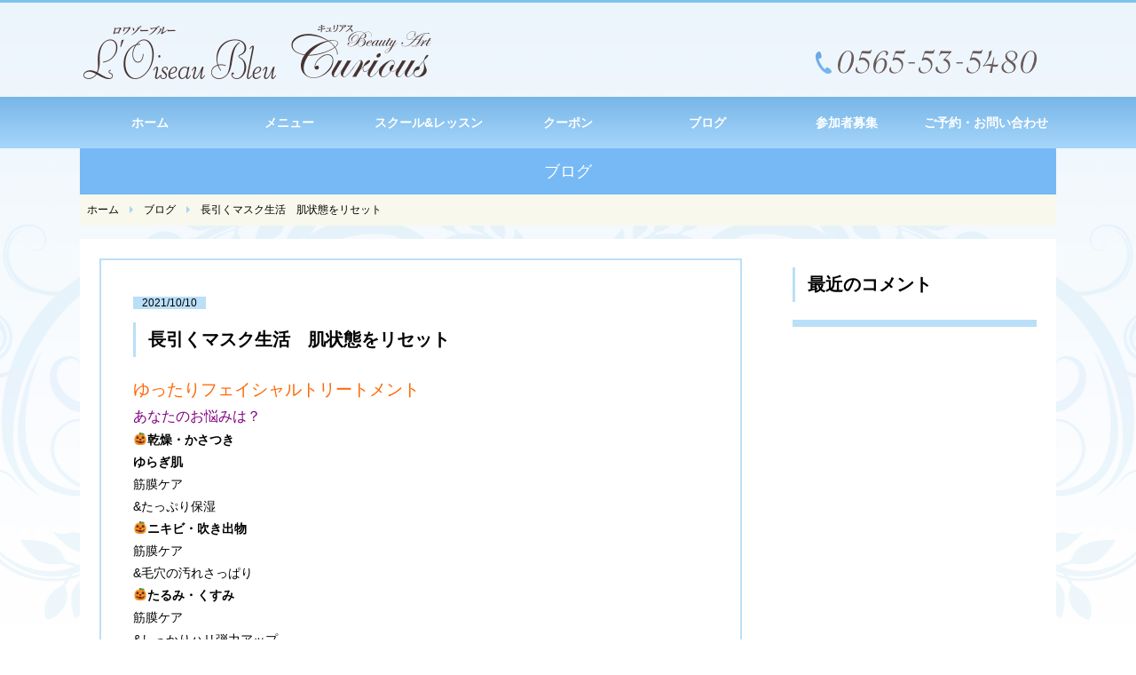

--- FILE ---
content_type: text/html; charset=UTF-8
request_url: http://loiseau-bleu5480.com/1800/
body_size: 15954
content:
<!DOCTYPE html>
<html lang="ja">
<head>
<meta charset="utf-8">
<meta name="viewport" content="width=device-width,initial-scale=1,user-scalable=no,maximum-scale=1">
<title>長引くマスク生活　肌状態をリセット｜ロワゾーブルー｜ 豊田市のトータルビューティーサロン</title>
<meta name="description" content="愛知県豊田市花園町のトータルビューティーサロン「ロワゾーブルー」の「長引くマスク生活　肌状態をリセット」。多くのリピーターに支持される確かな施術は、リラックス効果も抜群。" />
<meta name="keywords" content="長引くマスク生活　肌状態をリセット,ロワゾーブルー,豊田市,エステ,ネイル" />
<!--[if lt IE 9]>
<script src="http://html5shiv.googlecode.com/svn/trunk/html5.js"></script>
<![endif]-->
<script type="text/javascript" src="http://loiseau-bleu5480.com/wp-content/themes/nf/js/nwmatcher.js"></script>
<!--[if (gte IE 6)&(lte IE 8)]>
  <script type="text/javascript" src="http://loiseau-bleu5480.com/wp-content/themes/nfjs/selectivizr.js"></script>
  <noscript><link rel="stylesheet" href="[fallback css]" /></noscript>
<![endif]-->
<link rel="stylesheet" href="http://loiseau-bleu5480.com/wp-content/themes/nf/css/style.css" media="all">
<link rel="stylesheet" href="http://loiseau-bleu5480.com/wp-content/themes/nf/css/lightbox.css" media="all">
<link rel="stylesheet" href="http://loiseau-bleu5480.com/wp-content/themes/nf/css/flexslider.css" type="text/css" media="screen" />
		<script type="text/javascript">
			window._wpemojiSettings = {"baseUrl":"https:\/\/s.w.org\/images\/core\/emoji\/72x72\/","ext":".png","source":{"concatemoji":"http:\/\/loiseau-bleu5480.com\/wp-includes\/js\/wp-emoji-release.min.js"}};
			!function(a,b,c){function d(a){var c,d,e,f=b.createElement("canvas"),g=f.getContext&&f.getContext("2d"),h=String.fromCharCode;return g&&g.fillText?(g.textBaseline="top",g.font="600 32px Arial","flag"===a?(g.fillText(h(55356,56806,55356,56826),0,0),f.toDataURL().length>3e3):"diversity"===a?(g.fillText(h(55356,57221),0,0),c=g.getImageData(16,16,1,1).data,g.fillText(h(55356,57221,55356,57343),0,0),c=g.getImageData(16,16,1,1).data,e=c[0]+","+c[1]+","+c[2]+","+c[3],d!==e):("simple"===a?g.fillText(h(55357,56835),0,0):g.fillText(h(55356,57135),0,0),0!==g.getImageData(16,16,1,1).data[0])):!1}function e(a){var c=b.createElement("script");c.src=a,c.type="text/javascript",b.getElementsByTagName("head")[0].appendChild(c)}var f,g;c.supports={simple:d("simple"),flag:d("flag"),unicode8:d("unicode8"),diversity:d("diversity")},c.DOMReady=!1,c.readyCallback=function(){c.DOMReady=!0},c.supports.simple&&c.supports.flag&&c.supports.unicode8&&c.supports.diversity||(g=function(){c.readyCallback()},b.addEventListener?(b.addEventListener("DOMContentLoaded",g,!1),a.addEventListener("load",g,!1)):(a.attachEvent("onload",g),b.attachEvent("onreadystatechange",function(){"complete"===b.readyState&&c.readyCallback()})),f=c.source||{},f.concatemoji?e(f.concatemoji):f.wpemoji&&f.twemoji&&(e(f.twemoji),e(f.wpemoji)))}(window,document,window._wpemojiSettings);
		</script>
		<style type="text/css">
img.wp-smiley,
img.emoji {
	display: inline !important;
	border: none !important;
	box-shadow: none !important;
	height: 1em !important;
	width: 1em !important;
	margin: 0 .07em !important;
	vertical-align: -0.1em !important;
	background: none !important;
	padding: 0 !important;
}
</style>
<link rel='stylesheet' id='biz-cal-style-css'  href='http://loiseau-bleu5480.com/wp-content/plugins/biz-calendar/biz-cal.css?ver=2.0.1' type='text/css' media='all' />
<link rel='stylesheet' id='sb_instagram_styles-css'  href='http://loiseau-bleu5480.com/wp-content/plugins/instagram-feed/css/sb-instagram.min.css?ver=1.10.1' type='text/css' media='all' />
<link rel='stylesheet' id='sb-font-awesome-css'  href='https://maxcdn.bootstrapcdn.com/font-awesome/4.7.0/css/font-awesome.min.css' type='text/css' media='all' />
<link rel='stylesheet' id='wp-pagenavi-css'  href='http://loiseau-bleu5480.com/wp-content/plugins/wp-pagenavi/pagenavi-css.css?ver=2.70' type='text/css' media='all' />
<script type='text/javascript' src='http://ajax.googleapis.com/ajax/libs/jquery/1.10.1/jquery.min.js?ver=1.10.1'></script>
<script type='text/javascript'>
/* <![CDATA[ */
var bizcalOptions = {"holiday_title":"\u5b9a\u4f11\u65e5","sun":"on","holiday":"on","temp_holidays":"2015-11-03\r\n2015-11-23\r\n2015-11-28","temp_weekdays":"","eventday_title":"","eventday_url":"","eventdays":"","month_limit":"\u5e74\u5ea6\u5185","nextmonthlimit":"12","prevmonthlimit":"12","plugindir":"http:\/\/loiseau-bleu5480.com\/wp-content\/plugins\/biz-calendar\/","national_holiday":""};
/* ]]> */
</script>
<script type='text/javascript' src='http://loiseau-bleu5480.com/wp-content/plugins/biz-calendar/calendar.js?ver=2.0.1'></script>
<link rel='https://api.w.org/' href='http://loiseau-bleu5480.com/wp-json/' />
<link rel="alternate" type="application/json+oembed" href="http://loiseau-bleu5480.com/wp-json/oembed/1.0/embed?url=http%3A%2F%2Floiseau-bleu5480.com%2F1800%2F" />
<link rel="alternate" type="text/xml+oembed" href="http://loiseau-bleu5480.com/wp-json/oembed/1.0/embed?url=http%3A%2F%2Floiseau-bleu5480.com%2F1800%2F&#038;format=xml" />
<script src="http://loiseau-bleu5480.com/wp-content/themes/nf/js/responsive-nav.js"></script>
<script type="text/javascript" src="http://loiseau-bleu5480.com/wp-content/themes/nf/js/accordion.js"></script>
<script type="text/javascript" src="http://loiseau-bleu5480.com/wp-content/themes/nf/js/lightbox.js"></script>
<!-- Google Analytics -->
<script>
  (function(i,s,o,g,r,a,m){i['GoogleAnalyticsObject']=r;i[r]=i[r]||function(){
  (i[r].q=i[r].q||[]).push(arguments)},i[r].l=1*new Date();a=s.createElement(o),
  m=s.getElementsByTagName(o)[0];a.async=1;a.src=g;m.parentNode.insertBefore(a,m)
  })(window,document,'script','//www.google-analytics.com/analytics.js','ga');

  ga('create', 'UA-72634979-3', 'auto');
  ga('send', 'pageview');

</script>
<!-- /Google Analytics -->
</head>

<body>
<!--wrapper-->
<div id="wrapper">
<!--header-->
<header>
  <div class="inner clearfix">
    <h1 id="logo"><a href="http://loiseau-bleu5480.com/"><img src="http://loiseau-bleu5480.com/wp-content/themes/nf/img/logo.png" width="400" height="100" alt="ロワゾーブルー｜ 豊田市のトータルビューティーサロン"/></a></h1>
    <div id="telh"><img src="http://loiseau-bleu5480.com/wp-content/themes/nf/img/telh.png" width="290" height="100" alt="電話番号0565-53-5480"/></div>
    <a href="#nav" id="toggle"><img src="http://loiseau-bleu5480.com/wp-content/themes/nf/img/nav.gif" width="45" height="35" alt="メニュー"/></a> </div>
  <nav role="navigation" id="nav" class="nav-collapse">
    <ul class="inner">
      <li><a href="http://loiseau-bleu5480.com/">ホーム</a></li>
      <li><a href="http://loiseau-bleu5480.com/menu/">メニュー</a></li>
      <li><a href="http://loiseau-bleu5480.com/school/">スクール&amp;レッスン</a></li>
      <li><a href="http://loiseau-bleu5480.com/coupon/">クーポン</a></li>
      <li><a href="http://loiseau-bleu5480.com/blog/">ブログ</a></li>
      <li><a href="http://loiseau-bleu5480.com/participant/">参加者募集</a></li>
      <li><a href="http://loiseau-bleu5480.com/contact/">ご予約・お問い合わせ</a></li>
    </ul>
  </nav>
  <script>
      var navigation = responsiveNav("#nav", {customToggle: "#toggle"});
      </script> 
</header><!--/header-->
<!--#container-->
<div id="container">
<!--.inner-->
<div class="inner">
<h1 id="maintitle">ブログ</h1>
<div id="bread">
  <ul>
    <li><a href="http://loiseau-bleu5480.com/">ホーム</a></li>
    <li><a href="http://loiseau-bleu5480.com/blog/">ブログ</a></li>
    <li>長引くマスク生活　肌状態をリセット</li>
  </ul>
</div>
<div id="maincontents">
  <div id="blogleft">
        <div class="blog">
      <section>
        <div class="date"><span>2021/10/10</span></div>
        <h2>長引くマスク生活　肌状態をリセット</h2>
        <p class="p3"><span class="s4"><span style="font-size: 14pt; color: #ff6600;">ゆったりフェイシャルトリートメント</span></span></p>
<p class="p3"><span class="s3"><span style="color: #800080; font-size: 12pt;">あなたのお悩みは？</span></span></p>
<p class="p3"><span class="s4">🎃<strong>乾燥・かさつき</strong></span></p>
<p class="p3"><span class="s3"><strong>ゆらぎ肌</strong></span></p>
<p class="p3"><span class="s3">筋膜ケア</span></p>
<p class="p3"><span class="s2">&amp;</span><span class="s3">たっぷり保湿</span></p>
<p class="p3"><span class="s4">🎃<strong>ニキビ・吹き出物</strong></span></p>
<p class="p3"><span class="s3">筋膜ケア</span></p>
<p class="p3"><span class="s2">&amp;</span><span class="s3">毛穴の汚れさっぱり</span></p>
<p class="p3"><span class="s4">🎃<strong>たるみ・くすみ</strong></span></p>
<p class="p3"><span class="s3">筋膜ケア</span></p>
<p class="p3"><span class="s2">&amp;</span><span class="s3">しっかりハリ弾力アップ</span></p>
<p class="p3"><span class="s2">(</span><span class="s3">ラジオ波</span><span class="s2">)</span></p>
<p class="p4"><span class="s2">50</span><span class="s3">分　</span><span class="s2">7,700</span><span class="s3">円</span><span class="s2">(</span><span class="s3">税込</span><span class="s2">)</span></p>
<p class="p4"><span class="s2">10%off</span></p>
<p class="p4"><span class="s2">6.930</span><span class="s3">円</span><span class="s2">(</span><span class="s3">税込</span><span class="s2">)</span></p>
                        <img src="http://loiseau-bleu5480.com/wp-content/uploads/2021/10/742B760E-4DC3-4A7A-A2FD-0E1E1946A574.jpeg" />                         <a href="http://loiseau-bleu5480.com/1800/#respond" class="comments-link" >コメント0件</a>                
<!-- You can start editing here. -->


			<!-- If comments are open, but there are no comments. -->

	 

<div id="respond">

<h3>コメントを残す</h3>

<div id="cancel-comment-reply">
	<small><a rel="nofollow" id="cancel-comment-reply-link" href="/1800/#respond" style="display:none;">返信をキャンセルする。</a></small>
</div>


<form action="http://loiseau-bleu5480.com/wp-comments-post.php" method="post" id="commentform">


<p><input type="text" name="author" id="author" value="" size="22" tabindex="1" aria-required='true' />
<label for="author"><small>名前 (必須)</small></label></p>

<p><input type="text" name="email" id="email" value="" size="22" tabindex="2" aria-required='true' />
<label for="email"><small>メールアドレス (公開されません) (必須)</small></label></p>

<p><input type="text" name="url" id="url" value="" size="22" tabindex="3" />
<label for="url"><small>ウェブサイト</small></label></p>


<p><textarea name="comment" id="comment" cols="58" rows="10" tabindex="4"></textarea></p>

<p><input name="submit" type="submit" id="submit" tabindex="5" value="コメントを送信" />
<input type='hidden' name='comment_post_ID' value='1800' id='comment_post_ID' />
<input type='hidden' name='comment_parent' id='comment_parent' value='0' />
</p>
<p style="display: none;"><input type="hidden" id="akismet_comment_nonce" name="akismet_comment_nonce" value="593ec03487" /></p><p style="display: none;"><input type="hidden" id="ak_js" name="ak_js" value="24"/></p>
</form>

</div>

      </section>
    </div>
          </div>
  <!--サイドメニュー-->
  <div id="blogright">
      <h2>最近のコメント</h2>
    <div class="recent_comments">
      <ul>
              </ul>
    </div>
  </div>  <!--/サイドメニュー--> 
</div>
<!--スマートフォン用メニュー-->
<div id="tel"> <a href="tel:0565535480" class="telin">
  <p class="tel1">お問い合わせはこちら</p>
  <p class="tel2">0565-53-5480</p>
  </a> </div>
<div id="sub_nav">
  <ul>
    <li><a href="http://loiseau-bleu5480.com/">ホーム</a></li>
      <li><a href="http://loiseau-bleu5480.com/menu/">メニュー</a></li>
      <li><a href="http://loiseau-bleu5480.com/school/">スクール&amp;レッスン</a></li>
      <li><a href="http://loiseau-bleu5480.com/coupon/">クーポン</a></li>
      <li><a href="http://loiseau-bleu5480.com/blog/">ブログ</a></li>
      <li><a href="http://loiseau-bleu5480.com/participant/">参加者募集</a></li>
      <li><a href="http://loiseau-bleu5480.com/contact/">ご予約・お問い合わせ</a></li>
  </ul>
</div>
<!--/スマートフォン用-->
</div>
<!--.inner-->
</div>
<!--/#container-->
<!--footer-->
<footer>
  <div class="inner">
    <div id="shopinfo" class="clearfix">
    <div class="outline"><img src="http://loiseau-bleu5480.com/wp-content/themes/nf/img/outline.jpg" width="640" height="480" alt="外観写真"/></div>
      <table>
        <tr>
          <th>店　　名</th>
          <td>L'Oiseau Bleu（ロワゾーブルー）＆ Beauty Art Curious（キュリアス）</td>
        </tr>
        <tr>
          <th>電　　話</th>
          <td><a class="btn2" href="tel:0565535480">0565-53-5480</a>
            <p class="btn2-2">0565-53-5480</p></td>
        </tr>
        <tr>
          <th>営業時間</th>
          <td>9：30 ～ 18：00</td>
        </tr>
        <tr>
          <th>定 休 日</th>
          <td>水・日曜日</td>
        </tr>
        <tr>
          <th>所 在 地</th>
          <td><a class="btn3" href="https://goo.gl/maps/qyPnbMXHK4q" target="_blank">愛知県豊田市花園町観音山4-1</a></td>
        </tr>
        <tr>
          <th>Instagram</th>
          <td><a href="https://www.instagram.com/loiseaubleu5480/" target="_blank">［ロワゾーブルー］
loiseaubleu5480</a><br>
<a href="https://www.instagram.com/venus.4874/" target="_blank">［ヴィナス］
venus.4874</a></td>
        </tr>
        <tr>
          <th>LINE</th>
          <td><a href="https://lin.ee/uFqqiHG"><img src="https://scdn.line-apps.com/n/line_add_friends/btn/ja.png" alt="友だち追加" width="125" height="38" border="0"></a></td>
        </tr>
        <tr>
          <th>備　　考</th>
          <td>クレジットカード利用可（VISA、MasterCard、JCB）</td>
        </tr>
      </table>
    </div>
    <div class="copy"><small>Copyright(C) 2026ロワゾーブルー｜ 豊田市のトータルビューティーサロン.</small>All Rights Reserved.</div>
  </div>
</footer>
<!--/footer-->
</div>
<!--/wrapper-->
<!-- Instagram Feed JS -->
<script type="text/javascript">
var sbiajaxurl = "http://loiseau-bleu5480.com/wp-admin/admin-ajax.php";
</script>
<script type='text/javascript' src='http://loiseau-bleu5480.com/wp-content/plugins/akismet/_inc/form.js?ver=3.1.7'></script>
<script type='text/javascript'>
/* <![CDATA[ */
var sb_instagram_js_options = {"sb_instagram_at":"","font_method":"svg"};
/* ]]> */
</script>
<script type='text/javascript' src='http://loiseau-bleu5480.com/wp-content/plugins/instagram-feed/js/sb-instagram.min.js?ver=1.10.1'></script>
<script type='text/javascript' src='http://loiseau-bleu5480.com/wp-includes/js/wp-embed.min.js'></script>
<!-- FlexSlider --> 
<script defer src="http://loiseau-bleu5480.com/wp-content/themes/nf/js/jquery.flexslider.js"></script> 
<script type="text/javascript">
    $(function(){
      SyntaxHighlighter.all();
    });
    $(window).load(function(){
      $('.flexslider').flexslider({
        animation: "fade",
        slideDirection: "horizontal",
        slideshowSpeed: 5000,
        animationDuration: 500,
        directionNav: true,
        controlNav: true,
        pausePlay: false,
        pauseText: 'ストップ',
        playText: 'スタート',
        animationLoop: true,
        start: function(slider){
          $('body').removeClass('loading');
        }
      });
    });
  </script> 
<!-- /FlexSlider -->
</body>
</html>

--- FILE ---
content_type: text/css
request_url: http://loiseau-bleu5480.com/wp-content/themes/nf/css/style.css
body_size: 34635
content:
/* reset */
html, body, div, span, object, iframe, h1, h2, h3, h4, h5, h6, p, blockquote, pre, abbr, address, cite, code, del, dfn, em, img, ins, kbd, q, samp, small, strong, sub, sup, var, b, i, dl, dt, dd, ol, ul, li, fieldset, form, label, legend, table, caption, tbody, tfoot, thead, tr, th, td, article, aside, dialog, figure, footer, header, hgroup, menu, nav, section, time, mark, audio, video {
	margin: 0;
	padding: 0;
	font-size: 100%;	
	/*font-family: "Times New Roman", "游明朝", YuMincho, "ＭＳ Ｐ明朝", "MS PMincho", "ヒラギノ明朝 Pro W3", "Hiragino Mincho Pro", Meiryo, serif;*/
	font-family: "游ゴシック体", "Yu Gothic", YuGothic, "ヒラギノ角ゴ Pro", "Hiragino Kaku Gothic Pro", "メイリオ", "Meiryo", sans-serif;
	outline: 0;
	border: 0;
	vertical-align: baseline;
	word-break: break-all;
}
body {
	color: #000;
	font-size: 12px;
	line-height: 1.6;	
	-webkit-text-size-adjust: 100%;
}
article, aside, dialog, figure, footer, header, hgroup, nav, section {
	display: block;
}
ul, ol {
	list-style: none;
}
blockquote, q {
	quotes: none;
}
blockquote:before, blockquote:after, q:before, q:after {
	content: '';
	content: none;
}
a {
	margin: 0;
	padding: 0;
	color: #000;
	font-size: 100%;
	text-decoration: none;
	vertical-align: baseline;
	border: 0;
	background: transparent;
}
img {
	max-width: 100%;
	height: auto;
}
ins {
	color: #000;	
	text-decoration: none;
	background: #ff9;
}
mark {	
	color: #000;
	font-style: italic;
	font-weight: bold;
	background: #ff9;
}
del {
	text-decoration: line-through;
}
abbr[title], dfn[title] {
	border-bottom: 1px dotted #000;
	cursor: help;
}
input, select {
	vertical-align: middle;
}
table {
	border-collapse: collapse;
	border-spacing: 0;
}
* {
	-webkit-box-sizing: border-box;
	-moz-box-sizing: border-box;
	-o-box-sizing: border-box;
	-ms-box-sizing: border-box;
	box-sizing: border-box;
}
ul {
	list-style-type: none;
}
li img {
	vertical-align: bottom;
}
p {
	font-size: 117%;
	line-height: 1.8;
}

/* clearfix */
.clearfix:after {
	content: " ";
	display: block;
	visibility: hidden;
	clear: both;
	height: 0.1px;
	font-size: 0.1em;
	line-height: 0;
}
/* 中央寄せ */
.center {
	text-align: center;
}
/* 左寄せ */
.left {
	float: left;
}
/* 右寄せ */
.right {
	float: right;
}
/* スライダー画像 */
.slides img {
	max-height: 590px;
}
/* コンテンツテーブル */
.mta table, .mta2 table {
	border-style: solid;
	border-color: #badff8;
	border-width: 1px 0px 0px 0px;
	margin-top: 0px;
	width: 100%;
	padding-top: 2px;
	padding-bottom: 2px;
}
.mta2 table {
	margin-top: 20px;
	margin-bottom: 20px;
}
.mta th, .mta2 th {
	width: 30%;
	border-bottom: 1px solid #badff8;
	padding-top: 2px;
	padding-right: 8px;
	font-size: 117%;
	font-weight: normal;
	vertical-align: middle;
}
.mta td, .mta2 td {
	border-style: solid;
	border-color: #badff8;
	border-width: 0px 0px 1px 1px;
	padding-left: 10px;
	padding-right: 10px;
	text-align: left;
	padding-top: 8px;
	padding-bottom: 8px;
}
.mta .form {
	margin-bottom: 20px;
	margin-top: 20px;
}

/* ラッパー */
#wrapper {
	background: url(../img/bg.jpg) repeat-x left top;
}
#container>.inner {
	padding-bottom: 3%;
}
/* ヘッダー */
header {
	border-top: 3px solid #80c1ed;
}
#today a {
	background-image: url(../img/back.jpg);
	font-weight: bolder;
	display: block;
	color: #fff;
}
.commentlist {
	padding-top: 30px;
	padding-right: 30px;
	padding-bottom: 30px;
	padding-left: 30px;
	margin-top: 30px;
	color: #fff;
	border: 1px solid #f9f8ec;
}
/* コメント入力欄 */
#respond {
	padding-top: 30px;
	padding-right: 30px;
	padding-bottom: 30px;
	padding-left: 30px;
	background-color: #F1EEEA;
	margin-top: 30px;
	color: #000;
}
#comment {
	width: 100%;
	margin-bottom: 10px;
}
.mw_wp_form {
	text-align: center;
	padding-top: 3%;
	padding-right: 3%;
	padding-bottom: 10%;
	padding-left: 3%;
	margin-top: 20px;
	border: 5px solid #badff8;
	background-color: #fff;
	color: #000;
}
.mw_wp_form p {
	color: #000;
}
.mw_wp_form textarea {
	border: 1px solid #ccc;
}
.mw_wp_form input[type="text"] {
	-moz-appearance: none;
	-webkit-appearance: none;	
	appearance: none;
	margin-right: 5px;
	height: 26px;
	font-size: 117%;
	line-height: 26px;
	text-align: left;
	text-indent: 5px;
	vertical-align: middle;
	background: #fff;
	border: 1px solid #ccc;
	border-radius: 0;
}
.comments-link {
	clear: both;
	display: inline-block;
	width: auto;
	margin-top: 20px;
	padding: 6px;
	color: #000;
	text-align: right;
	background-color: #EBD7B0;
}
/* 編集ボタン */
.edit {
	margin-top: 20px;
	clear: both;
}
.post-edit-link {
	box-sizing: content-box !important;
	display: inline-block;
	padding: 3px 10px;
	font-size: 12px;
	color: #333;
	font-weight: bolder;
	border: 1px solid #ccc;
	border-radius: 6px;
	background: #eee;
}
/* パンくず */
#bread ul li {
	color: #000;
}
#inwrap {
	border: 1px solid #ccc;
	padding-top: 5%;
	padding-right: 5%;
	padding-bottom: 5%;
	padding-left: 5%;
}
.faq {
	padding-top: 3%;
	padding-right: 3%;
	padding-bottom: 3%;
	padding-left: 3%;
	border-bottom: 1px dashed #badff8;
}
.mc3 {
	border: 1px solid #BADFF8;
	padding-top: 3%;
	padding-right: 6%;
	padding-bottom: 3%;
	padding-left: 6%;
	overflow: hidden;
	margin-bottom: 30px;
	background-color: #fff;
}
.mc3 p, .mc3 h2 {
	color: #000000
}
#respond h3, #commentform p, #commentform p a {
	color: #000;
}
#searchform {
	text-align: center;
	padding-top: 10px;
	padding-right: 5px;
	padding-bottom: 10px;
	padding-left: 5px;
	border: 1px solid #f9f8ec;
	margin-bottom: 20px;
}
#comments {
	padding-top: 10px;
	padding-bottom: 10px;
	margin-top: 10px;
	margin-bottom: 20px;
}
#maincontents .form tbody tr th, #maincontents .form tbody tr td {
	color: #000000;
}
.blog section p, .blog section, .blog h2 {
	color: #000;
}
#commentform p label small {
	color: #000;
}
.commentmetadata a, .fn, .says, .comment-reply-link, .formwrap div label, .text_hidden a {
	color: #000;
}
#menuwrap section .accordion_tree table tr th a img {
	margin-top: 12px;
	margin-right: 10px;
}
.setsumei {
	font-size: 80%;
	line-height: 1.5;
	color: #666;
	display: block;
	margin-bottom: 6px;
	font-weight: normal;
}
#video {
	margin-bottom: 40px;
	padding-left: 10%;
	padding-right: 10%;
	padding-top: 3%;
	padding-bottom: 3%;
	background-color: #000;
	clear: both;
	border: 5px solid #363636;
}
video {
	max-width: 100%;
	height: auto;
}
iframe,  embed,  object {
	max-width: 100%;
}
.module_title {
	color: #fff;
	text-align: center;
}
#wp-calendar tbody tr td a {
	display: block;
	color: #fff;
	background: #a9d4f1;
}
#prev a, #next a {
	display: block;
	border: 1px dashed #badff8;
}
.heightLine img {
	margin-bottom: 10px;
}
/* グローバルナビゲーション */
#main_nav ul {
	overflow: hidden;
	margin-bottom: 5px;
	padding-left: 5px;
}
#main_nav ul li {
	float: left;
	margin-right: 5px;
}
#main_nav ul li:last-child {
	margin-right: 0;
}
/* サブナビゲーション（スマホ用） */
#sub_nav li a {
	position: relative;
	float: left;
	display: block;
	width: 49%;	
	margin-right: 1%;
	margin-bottom: 1%;
	padding: 4% 3%;
	color: #fff;	
	text-decoration: none;
	background: #80c1ed;
}
#sub_nav li a:nth-child(2n) {
	margin-right: 0px;
}
#sub_nav li a:after {
	content: "";
	position: absolute;
	top: 50%;
	left: 92%; 
	margin-top: -4px;
	border: 4px solid transparent;
	border-left-color: #fff;	
}
#sub_nav {
	overflow: hidden;
	padding: 5% 2% 1%;
	clear: both;
}
/* アコーディオン */
.accordion_tree, .accordion_tree2 {
	padding: 0 15px 15px;
	color: #333;
	background-color: #badff8;
}
.accordion_tree table, .accordion_tree2 table {
	width: 100%;
	margin-top: 0px;
	margin-bottom: 8px;
	padding-top: 2px;
	padding-bottom: 2px;
	border-top: 1px solid #badff8;
}
.accordion_tree th, .accordion_tree2 th {
	width: 70%;
	padding-top: 2px;
	padding-left: 10px;
	color: #000;
	font-size: 120%;
	font-weight: normal;
	text-align: left;
	border-bottom: 1px solid #badff8;
	background-color: #fff;
}
.accordion_tree td, .accordion_tree2 td {
	padding: 8px 10px 8px 6px;
	color: #000;
	text-align: right;
	border-bottom: 1px solid #badff8;
	background-color: #fff;
}
.trigger {
	padding: 15px 40px 15px 15px;
	color: #4f161c;
	font-size: 120%;
	font-weight: bolder;
	line-height: 1.8;
	border-top: 1px solid #badff8;
	background: url(../img/down.png);
	background-repeat: no-repeat;
	background-position: 95% center;
	background-size: 17px, 17px;
}
.trigger2 {
	padding: 15px;
	color: #000;
	font-size: 130%;
	font-weight: bolder;
	line-height: 1.8;	
	border-top: 1px solid #badff8;
	background: #badff8;
}
.active {
	color: #4f161c;
	background: url(../img/up.png);
	background-repeat: no-repeat;
	background-position: 95% center;
	background-size: 17px 17px;
	background-color: #badff8;
}
/* フッター */
footer {
	color: #ffffff;
	text-align: center;
	background: #f4fbff;
}
/* フッター店舗情報 */
#shopinfo {
	clear: both;
	color: #000;
}
#shopinfo table {
	width: 100%;
	margin-top: 0px;
	padding: 2px 0;
	border-top: 1 solid #badff8;
}
#shopinfo th {
	width: 30%;
	padding-top: 2px;
	color: #333;
	font-weight: normal;
	border-bottom: 1px solid #fff;
	background: #badff8;
	vertical-align: middle;
}
#shopinfo td {	
	padding: 15px 10px 16px 6px;
	color: #000;
	text-align: left;
	border-bottom: 1px solid #badff8;
	background: #fff;
}
.btn2 {
	display: block;
	position: relative;
	min-height: 30px;
	padding-right: 35px;	
	color: #000;
	font-size: 119%;
	font-weight: bolder;
	line-height: 30px;
	text-decoration: none;
	border: none;
	background: url(../img/tel2.gif) no-repeat;
	background-size: 20px 20px;
	background-position: right 50%;
}
.btn2-2 {
	display: none;
}
.btn3 {
	display: block;
	position: relative;
	padding-right: 35px;
	color: #000;
	text-decoration: none;
	border: none;
	background: url(../img/map.gif) no-repeat;
	background-size: 20px 20px;
	background-position: right 50%;
}
/* トップページお知らせ欄 */
#tnav {
	padding: 5px 5px 4px 5px;
	background-color: #badff8;
}
#tnav a {
	position: relative;
	display: block;
	margin-bottom: 1px;
	padding: 10px;
	color: #000;
	font-size: 117%;
	line-height: 1.3;
	text-decoration: none;
	background-color: #fff;
}
#tnav dt span {
	padding: 0px 10px 0px 10px;
	color: #333;
	background: #f9f8ec;
}
#tnav dd {
	overflow: hidden;
	color: #000;
	text-overflow: ellipsis;
	white-space: nowrap;
}
#tnav a:after {
	content: "";
	position: absolute;
	top: 44%;
	left: 95%; 
	border: 4px solid transparent; /* 三角形の元となる指定（一旦全て透過にする） */
	border-left-color: #badff8; /* 作成したい三角形に合わせて１辺の色をつける */
}
#tnav dt {
	font-size: 72%;
}
.tel1 {
	color: #000;
	font-size: 134%;
	line-height: 1.5;	
}
.tel2 {
	font-size: 117%;
	line-height: 1.5;
	color: #000;
}
.copy {
	padding-top: 10px;
	font-size: 84%;
	color: #333;
	letter-spacing: 0.1em;
}
.copy small {
	color: #333;
}
/* 中央電話する欄 */
#tel {
	clear: both;
	padding: 3%;
	background: #badff8;
}
.telin {
	padding: 4% 2%;
	display: block;
	color: #000;
	text-align: center;
	background-color: #fff;
	background-image: url(../img/tel.gif);
	background-size: 26px 26px;
	background-repeat: no-repeat;
	background-position: 10% center;
}
/* パンくず */
#bread {
	overflow: hidden;
	margin-bottom: 15px;
	padding: 8px;
	color: #f9f8ec;
	background: #f9f8ec;
}
#bread ul li a {
	display: block;
	float: left;
	position: relative;
	padding-right: 14px;
	margin-right: 14px;
	color: #000;
}
/* パンくず 矢印 */
#bread ul li a:after {
	content: "";
	position: absolute;
	bottom: 6px;
	left: 95%;
	border: 4px solid transparent;
	border-left-color: #a9d4f1;
}

/* ページタイトル */
#maintitle {
	padding: 14px 0;
	color: #fff;
	font-size: 150%;
	font-weight: normal;
	line-height: normal;
	text-align: center;
	background: #76B9F5;
}
.mc1 img, .mc2 img, .mc3 img {
	max-width: 100%;
	height: auto;
	margin-bottom: 6px;
}
.mc1, .mc2 {
	padding-top: 0px;
	padding-right: 15px;
	padding-left: 15px;
	padding-bottom: 15px;
	overflow: hidden;
	margin-bottom: 20px;
}
#maincontents h2 {
	margin: 10px 0 20px;
	padding: 6px 14px;
	font-size: 167%;
	line-height: normal;
	border-left: 3px solid #badff8;
}

#pcan {
	text-align: center;
	margin-bottom: 1px;
	padding-top: 2px;
	padding-bottom: 2px;
	color: #513b13;
}
/* トップページ */
#top {
	margin-bottom: 30px;
}
#main {
	padding-right: 15px;
	padding-bottom: 15px;
	padding-left: 15px;
	margin-bottom: 25px;
}
/* トップページ リード 見出し */
#main .text #lead {
	font-size: 184%;
	font-weight: bolder;
}
/* トップページ リード 本文 */
#main .text #lead2 {
	font-size: 109%;
	line-height: 2;
}
#point {
	clear: both;
}
/* メインコンテンツ（メニューページ） */
#menutop {
	padding-left : 15px;
	padding-right : 15px;
	padding-bottom: 40px;
}
#menuwrap {
	margin-bottom: 40px;
	border-bottom: 1px solid #badff8;
}
.date span {
	color: #000;
	background-color: #badff8;
	padding: 0px 10px 0px 10px;
}
/* コンテンツテーブル */
.mb, .mta {
	margin-bottom: 50px;
}
.mta2 {
	margin-bottom: 50px;
	border: 5px solid #badff8;
	padding-top: 6%;
	padding-right: 6%;
	padding-bottom: 6%;
	padding-left: 6%;
}
/* クーポン */
.coupon {
	margin-bottom: -12px;
	border: 2px dashed #badff8;
	padding-top: 3%;
	padding-right: 3%;
	padding-left: 30%;
	padding-bottom: 4%;
	background-image: url(../img/logo.png);
	background-repeat: no-repeat;
	background-position: 7% center;
	background-size: 30%;
}
.coupon table {
	width: 100%;
	border-top: 1px solid #badff8;
	margin-top: 0px;
	margin-bottom: 20px;
	padding-top: 2px;
	padding-bottom: 2px;
}
.coupon th {
	border-style: solid;
	border-color: #badff8;
	border-width: 0px 0px 1px 0px;
	font-weight: normal;
	width: 30%;
	padding-top: 2px;
}
.coupon td {
	border-style: solid;
	border-color: #badff8;
	border-width: 0px 0px 1px 1px;
	padding-left: 10px;
	padding-right: 10px;
	text-align: left;
	padding-top: 8px;
	padding-bottom: 8px;
}
.price {
	color: #5DBDFF;
	font-size: 240%;
	margin-bottom: 10px;
}
.kiritori {
	text-align: center;
	margin-bottom: 50px;
}
.kiritori span {
	background-color: #fff;
	color: #badff8;
}
#maincontents .coupon h2 {
	margin: 0;
}
.print {
	text-align: center;
	margin-bottom: 70px;
}
.print a {
	padding: 10px 70px 10px 70px;
	background-color: #badff8;
	margin: auto;
	color: #000;
}
.heightLine {
	margin-bottom: 40px;
}
.mc {
	padding-top: 0px;
	overflow: hidden;
	margin-bottom: 20px;
}
.mc img:nth-child(2n+1), .mc3 img:nth-child(2n+1) {
	float: right;
	max-width: 40%;
	margin-left: 2%;
	height: auto;
}
.mc img:nth-child(2n+0), .mc3 img:nth-child(2n+0) {
	float: left;
	max-width: 40%;
	margin-right: 2%;
	height: auto;
}

#maincontents {
	padding: 2%;
	overflow: hidden;
	line-height: 2;
	background: #fff;
}
/* カレンダーヘッド */
#wp-calendar caption {
	font-size:150%;
	margin-bottom:10px;
	border-bottom: 1px dotted #badff8;
}
/* 最近の投稿、最近のコメント */
.widget_recent_entries,
.recent_comments {
	margin-bottom: 4%;
	margin-bottom: 40px;
	padding: 1%;
	border-top: 0;
	background: #badff8;
}
#maincontents .widget_recent_entries .widgettitle {
	height: 25px;
	padding: 0;
	margin: 0;
	font-size: 88%;
	line-height: 25px;
	color: #513b13;
	text-align: center;
	border: none;
	background:  #badff8;
}
.widget_recent_entries ul {
	border: 1px solid  #badff8;
	border-top: 0;
	background-color: #fff;
}
.recent_comments ul {
	border: 1px solid  #badff8;
}

.widget_recent_entries ul li a,
.recent_comments ul li a {
	display: block;
	padding: 15px;
	width: 100%;
	position: relative;
	overflow: hidden;
	white-space: nowrap;
	text-overflow: ellipsis;
	border-top: 1px solid #badff8;
	background-color: #fff;
}
.widget_recent_entries ul li a:after,
.recent_comments ul li a:after  {
	border: 4px solid transparent;
	border-left-color: #badff8;
	content: "";
	position: absolute;
	bottom: 20px;
	left: 95%;
}
.blog {
	padding-top: 36px;
	padding-right: 36px;
	padding-bottom: 50px;
	padding-left: 36px;
	border: 2px solid #badff8;
	margin-right: 2%;
	margin-bottom: 6%;
	overflow: hidden;
	background-color: #fff;
}
.blog img {
	margin-top: 20px;
	;
	margin-bottom: 20px;
	;
}
/* ブログテーブル */
#blogright table {
	border: 0;
	width: 100%;
	padding: 0;
	text-align: center;
	margin-bottom: 30px;
}
#blogright th {
	border: 0;
	width: auto;
	padding: 1%;
}
#blogright td {
	border: 0;
	width: auto;
	padding: 1%;
	text-align: center;
	margin-top: 20px;
}
.faq_f {
	font-weight: bolder;
	margin-bottom: 10px;
	font-size: 14px;
}
.faq_f span {
	background-color: #a9d4f1;
	padding: 8px;
	margin-right: 12px;
	color: #fff;
}

.faq_f p {
	margin-left: 40px;
	margin-top: -23px;
}


.faq_a p {
	margin-left: 40px;
	margin-top: -23px;
}
.faq_a span {
	font-weight: bolder;
	padding: 10px;
	color: #513b13;
	font-size: 14px;
}
.text_right {
	text-align: right;
	height: 24px;
	margin-top: -24px;
}
/*グーグルマップ*/
.gmap {
	padding: 3%;
}

/** Biz calendar
===================================*/
#ecal {
	float: left;
	width: 26%;
	text-align: left;
}
#biz_calendar p {
	color: #333;
	font-size: 92%;
}
/*カレンダータイトル*/
#bizcal_wrap .widgettitle {
	color: #fff;
	font-size: 117%;
	text-align: center;
    padding: 4px 0;
	background: #BADFF8;
}
#biz_calendar p span.boxholiday, #biz_calendar table.bizcal .holiday {
	background: #a9d4f1 !important;
}
#biz_calendar table.bizcal {
	margin: 0 0 10px !important;
}
#biz_calendar p {
	margin: 0 0 10px !important;
}
#biz_calendar table.bizcal td {
	padding: 7px 2px !important;
}


/** 固定ページ
===================================*/
.page p {
	margin-bottom: 2em;
}

/** テンプレート：流れ
===================================*/
.flowbox {
	margin-bottom: 2em;
	padding-bottom: 2em;
	border-bottom: 1px dashed #badff8;
}
.flowbox h2 {
	 color: #badff8;
	
	 font-size: 150% !important;
}

/** ページナビ
===================================*/

.wp-pagenavi a, .wp-pagenavi span {
	text-decoration: none;
	border: 1px solid #badff8;
	padding: 8px 10px;
	margin: 2px;
}
.wp-pagenavi a:hover, .wp-pagenavi span.current {
	background-color: #badff8;
	color: #fff;
}
.wp-pagenavi span.current {
	font-weight: bold;
}
.wp-pagenavi {
	clear: both;
}
/** テンプレート：イベント情報 共通
===================================*/
/* イベント情報ラッパー */
.event_post {
	width: 100%;
}
/* イベント名 */
.event_title {
	margin: 0 0 20px;
	padding: 10px;
	color: #333;
	font-weight: bolder;
	text-align: center;
	line-height: 1.8;
	background: #f9f8ec;
}
/* イベント詳細情報テーブル */
.event_table {
	padding: 10px;
	background: #badff8;
}
.event_table table {
	width: 100%;
	color: #513b13;
	border-top: 1px solid #badff8;
}
.event_table th {
	width: 30%;
	font-weight: bolder;
	text-align: center;
	vertical-align: middle;
	border-bottom: 1px solid #badff8;
	background: #fffcf2;
}
.event_table td {
	font-weight: bolder;
	text-align: left;
	line-height: 1.8;
	vertical-align: middle;
	border-bottom: 1px solid #badff8;
	background: #fff;
}
/* イベントフリーテキストエリア1 */
.event_text_01 {
	margin-bottom: 20px;
}
.event_text_01 p {
	margin-bottom: 1em;
}

/* イベントフリーテキストエリア2 */
.event_text_02 {
	font-size: 86%;
	color: #666;
	margin-bottom: 30px;
}
/* イベントエントリーボタン */
.event_btn_entry {
	display: block;
	width: 100%;
	color: #fff;
	line-height: 1;
	text-align: center;
	background: #a9d4f1;
	border-bottom: 4px solid #80c1ed;
}
.event_btn_entry:hover {
	background: #80c1ed;
}
/* 男性 */
.men {
	background: #0066CC;
}
/* 女性 */
.women {
	background: #FF6666;
}
.men,
.women {
	display: inline-block;
	padding: 2px 8px;
	margin-right: 5px;
	color: #fff;
	font-size: 84%;
	border-radius: 2px;
}
.col {
	display: inline-block;
	width: 46%;
}
/** テンプレート：カレンダー表示
===================================*/
.calendar_list {
	width: 100%;
	border: 2px solid #badff8;
}
.calendar_list td {
	padding: 5px;
	font-size: 117%;
	vertical-align: middle;
	border-right:1px dotted #badff8;
	border-bottom: 1px solid #badff8;
}
.calendar_list td.event a {
	display: block;
	padding: 5px 0;
}
/* 日付・曜日 */
.calendar_list tr td:nth-child(1),
.calendar_list tr td:nth-child(2) {
	width: 40px;
	text-align: center;
}
/* 土曜日 */
.calendar_list td.sat, .calendar_list tr.sat td {
  color: #36C;
  background: #e6f6ff;
}
/* 日曜日・祝日 */
.calendar_list td.sun,
.calendar_list tr.sun td,
.calendar_list td.holiday,
.calendar_list tr.holiday td{
	color:#C00;
	background:#fff2ef;
}
/* 今日 */
table.calendar_list tr.today td{
	font-weight:bold;
	background: #fff8b9;
}
/* リンク */
.calendar_list td a {
	color: #76B9F5;
	text-decoration: underline;
}
.calendar_list caption {
	color: #333;
	text-align: center;
	font-size: 184%;
	font-weight: bolder;
}
.link_prev {
	float: left;
}
.link_next {
	float: right;
}
.link_prev a,
.link_next a,
.nextback a {
	text-decoration: underline;
	color: #a9d4f1;
}
.nextback {
	padding: 20px 0;
	text-align: center;
}

/** テンプレート：イベント一覧表示
===================================*/
.event_list {
	width: 100%;
}
.event_list dt {
	
}
.event_list dd {
	padding: 0 0 15px;
	margin: 0 0 15px;
	font-size: 150%;
	border-bottom: 1px dotted #badff8;
}
.event_list dd a {
	color: #a9d4f1;
	text-decoration: underline;
}
.event_list dd:last-child {
	border-bottom: 0;
}

/** テンプレート：フォーム送信ボタン
===================================*/
/*確認画面へ進むボタン用*/
.form_btn {
	overflow: hidden;
	_zoom: 1;
}
.form_btn li {
	text-align: center;
	margin-bottom: 20px;
}
.form_btn li:last-child {
	margin-bottom: 0;
}
.mw_wp_form_input .btn input {
	color: #fff;
	font-size: 120%;
	font-weight: bolder;
	background: #a9d4f1;
	border: none;
	border-radius: 4px;
	cursor: pointer;
	overflow: hidden;
}
.mw_wp_form_confirm .btn input {
	/*送信ボタン用*/
	color: #fff;
	font-size: 120%;
	font-weight: bolder;
	background: #a9d4f1;
	border: none;
	border-radius: 4px;
	cursor: pointer;
	overflow: hidden;
}
#submitback input {
	/*戻るボタン用*/
	color: #a9d4f1;
	font-size: 120%;
	font-weight: bolder;
	background: #fad1da;
	border: none;
	border-radius: 4px;
	cursor: pointer;
	overflow: hidden;
}
/** テンプレート：プライバシーポリシー・利用規約
===================================*/
#policy p,
#kiyaku p {
	margin-bottom: 1em;
}

/*==================================

　■スマートフォン用CSS

 *==================================*/
@media all and (max-width:640px) {
/*body {
	background: url(../img/bg2.jpg) repeat-x left top;
}*/
.mw_wp_form input {
	max-width: 100%;
}
.mw_wp_form table, .mw_wp_form tbody, .mw_wp_form thead, .mw_wp_form tfoot, .mw_wp_form tr, .mw_wp_form th, .mw_wp_form td {
	display: block;
	border: none;
}
.mw_wp_form th {
	width: 100%;
	border-left: #f9f8ec solid 3px;
	margin-top: 8px;
	text-align: left;
	padding-left: 8px;
}
.faq {
	padding-top: 8%;
	padding-right: 3%;
	padding-bottom: 8%;
	padding-left: 3%;
}
.accordion_tree table tr th a img {
	display: block;
}
.accordion_tree td {
	min-width: 80px;
}
#video {
	padding: 0;
}

header .inner {
	position: relative;
}
#logo {
    float: left;
    max-width: 50%;
    min-width: 259px;
    height: auto;
}
#logo img {
	width: 100%;
	height: auto;
}

/* 右上ナビゲーション */
.nav-collapse {
	position: relative;
	width: 100%;	
	border-top: 1px dotted  #badff8;
}
.nav-collapse ul {
	display: block;
	width: 100%;
	list-style: none
}
.nav-collapse li {
	width: 100%;
	display: block;
	background: #a9d4f1;
}
.nav-collapse a {
	position: relative;
	display: block;
	width: 100%;
	padding: 15px;
	color: #fff;
	text-align: center;
	border-top: 1px dotted  #badff8;
}
/* 矢印 */
.nav-collapse a:after {
	border: 4px solid transparent;
	border-left-color:  #fff;
	content: "";
	position: absolute;
	bottom: 20px;
	left: 95%;
}
/* マウスオーバー時 */
.nav-collapse a:hover,
.nav-collapse .active a {
	color: #fff;
	background-color: #80c1ed;
}
.nav-collapse li:first-child a {
	border-top: 0
}
.nav-collapse li:last-child a {
	border-bottom: 0
}
.js .nav-collapse {
	clip: rect(0 0 0 0);
	max-height: 0;
	position: absolute;
	display: block;
	overflow: hidden
}
.nav-collapse .active a:hover {
	color: #fff;
}
#toggle {
	-webkit-touch-callout: none;
	-webkit-user-select: none;
	-moz-user-select: none;
	-ms-user-select: none;
	user-select: none;
	display: block;
	position: absolute;
	top: 50%;
	right: 8px;
	width: 45px;
	height: 35px;
	margin-top: -17px;
	float: right;
}
/* ヘッド電話番号 */
#telh {
	display: none;
}
/* トップページお知らせ欄 */
#tnav {
	width: 94%;
	margin: 0 auto 4%;
}
#point {
	margin-bottom: 5%;
}
.sp {
	display: block;
	padding: 0 5% 5%;
	/*border-top: 1px solid #badff8;
	position: relative;*/
	overflow: hidden;
	text-align: center;
	text-decoration: none;
}
/*.sp:after {
	border: 6px solid transparent;
	border-left-color: #badff8;
	content: "";
	position: absolute;
	top: 46%;
	left: 95%;
}*/
.sp img {
	width: 100%;
	max-width: 330px;
	height: auto;
}
.sp p {
	margin-left: 37%;
	padding-right: 14px;
}
.coupon {
	padding: 5%;
	background-image: none;
}
.kiritori span {
	display: none;
}
.print {
	display: none;
}
.mc, .mc3 {
	margin-bottom: 40px;
}
.mc, .mc3:last-child {
	margin-bottom: 0;
}
#maincontents {
	padding: 4%;
	line-height: 1.6;
}
.gallery {
	float: left;
	width: 48%;
	margin-right: 4%;
	margin-bottom: 4%;
}
.gallery:nth-child(2n) {
	margin-right: 0;
}
.gallery:nth-child(2n+1) {
	clear: left;
}
#blogleft {
	margin-bottom: 4%;
}
.blog {
	padding-top: 14px;
	padding-right: 14px;
	padding-bottom: 30px;
	padding-left: 14px;
	margin-right: 0;
	margin-bottom: 40px;
}
#miseru {
	text-align: center;
	margin-bottom: 20px;
	font-size: 110%;
}
/*グーグルマップ*/
.gmap {
	display: none;
}
#ecal {
	clear: both;
	width: 100%;
}
footer {
	padding: 3%;
}
/** テンプレート：流れ
===================================*/
.flowbox .left {
	float: none;
	width: 100%;
}
.flowbox .right {
	float:none;
	width: 100%;
	margin-bottom: 1em;	
}
.flowbox .right img {
	width: 100%;
}
/** テンプレート：イベント情報 スマホ
===================================*/
/* イベント名 */
.event_title {
	font-size: 134%;
}
/* イベント写真エリア */
.event_left {
	width: 100%;
	margin-bottom: 20px;
	text-align: center;
}
/* イベントテキストエリア */
.event_right {
	width: 100%;
}
/* イベント詳細情報テーブル */
.event_table {
	margin: 0 0 20px;
}
.event_table th {
	padding: 4%;
	font-size: 109%;
	line-height: 1.5;
}
.event_table td {
	padding: 4%;
	font-size: 109%;
	line-height: 1.5;
}
/* イベントエントリーボタン */
.event_btn_entry {
	padding: 6% 0 4%;
	margin: 0 0 20px;
	font-size: 134%;
}
/** テンプレート：ご予約フォーム
===================================*/
.mw_wp_form textarea {
	width: 100%;
}

/** テンプレート：フォーム送信ボタン
===================================*/
.mw_wp_form_input .btn input {
	width: 80%;
	height: 40px;
}
.mw_wp_form_confirm .btn input {
	/*送信ボタン用*/
	width: 80%;
	height: 40px;
}
#submitback input {
	/*戻るボタン用*/
	width: 80%;
	height: 40px;
}
/** メニュー：最初から表示ver
===================================*/
.menutext1 {
	text-align: right;
	margin-bottom: 2%;
}
.menutitle {
	padding: 3% 0;
	font-size: 14px;
	font-weight: bolder;
}
.menubox {
	width: 100%;
	margin: 0 0 5%;
	color: #4f161c;	
	line-height: 1.8;
}
.menucontent {
	padding: 0 3% 2%;
	border-top: 2px solid #badff8;
	background: #F3F9FD;
}

.menumain table {
	width: 100%;
}
.menumain th {
	display: block;
	width: 100%;
	padding: 2%  2%;
	color: #000;
	font-size: 13px;
	font-weight: normal;
	text-align: left;
	background-color: #fff;
}
.menumain td {
	display: block;
	width: 100%;
	padding: 1% 3%;
	color: #000;	
	text-align: right;
	
	background-color: #fff;
}
.menumain tr {
	border-bottom: 1px solid #CAE5F5;
}
.description {
	font-size: 11px;
	color: #106BA6;
}
.menusub {
	font-size: 11px;
	line-height: 1.8;
}
.menumain th .clearfix {
	width: 100%;
	display: table;
}

.menuimg {
	display: table-cell;
	width: 30%;
	text-align: right;
	vertical-align: middle;
}
.menuname {
	display: table-cell;
	width: 70%;
	vertical-align: middle;
}
.reservebtn {
	display: block;
	width: 100%;
	padding: 3% 0;
	margin: 5% 0;
	color: #fff;
	font-size: 117%;
	text-align: center;
	text-decoration: none;
	border-radius: 4px;
	background: #76B9F5;
}
.imgmax{
	width: 100%!important;
	margin-bottom: 10px;
	display: block;
}
.imgmax img{
	width: 100%!important;
	max-width: 100%!important;
}
}
/*==================================

　■PC用CSS

 *==================================*/
@media all and (min-width:640px) {
#point a.sp {
	overflow: visible;
}
/*#point a img {
	box-shadow: 0px 2px 8px 0px rgba(0, 0, 0, 0.2);
}*/
#container {
	width: 100%;
	background: url(../img/bg2.png) no-repeat center 2%;
}
.inner {
	width: 100%;
	max-width: 1100px;
	margin: 0 auto;
}

#sub_nav {
	display: none;
}
/* トップページお知らせ欄 */
#tnav {
	/*float: left;
	width: 50%;*/
	margin: 0 auto 40px;
	color: #000;
}

#shopinfo table {
	float: right;
	width: 72%;
}
.outline {
	width: 27%;
	float: left;
}
.outline img {
	width: 100%;
	height: auto;
}
.btn2 {
	display: none;
}
.btn2-2 {
	display: block;
	position: relative;
	padding-right: 35px;
	min-height: 30px;
	color: #000;
	font-size: 119%;
	font-weight: bolder;
	line-height: 30px;
	text-decoration: none;
	border: none;
}

#tel {
	display: none;
}
#logo {
	float: left;
    max-width: 50%;
    min-width: 400px;
}
#logo img {
	width: 100%;
	height: auto;
}
/* ヘッド電話番号 */
#telh  {
	float: right;
    width: 30%;
	max-width: 290px;
}
#telh img {
	width: 100%;
    height: auto;
}
.nav-collapse {
	overflow: hidden;
	width: 100%;
	background: #7cbaea;
	background-image: -moz-linear-gradient( 90deg, rgb(167,214,251) 0%, rgb(119,182,231) 100%);
	background-image: -webkit-linear-gradient( 90deg, rgb(167,214,251) 0%, rgb(119,182,231) 100%);
	background-image: -ms-linear-gradient( 90deg, rgb(167,214,251) 0%, rgb(119,182,231) 100%);
}

.nav-collapse ul {
	display: table;
	table-layout: fixed;
	width: 100%;
}
.nav-collapse li {
	display: table-cell;
	text-align: center;
}

.nav-collapse a {
	display: block;
	padding: 18px 0;
	width: 100%;
	color: #fff;
	font-size: 117%;
	font-weight: bolder;
}
.nav-collapse .active a,
.nav-collapse a:hover {
	color: #fff;
	background: #7cbaea;
	background-image: -moz-linear-gradient( 90deg, rgb(118,185,245) 0%, rgb(74,145,214) 100%);
	background-image: -webkit-linear-gradient( 90deg, rgb(118,185,245) 0%, rgb(74,145,214) 100%);
	background-image: -ms-linear-gradient( 90deg, rgb(118,185,245) 0%, rgb(74,145,214) 100%);
}


#toggle {
	display: none;
}
.top-left{
	float: left;
	width: 50%;
}
.top-right{
	float: right;
	width: 48%;
}

#main {
	/*float: right;
	width: 48%;
	line-height: 2;*/
}
.sp {
	display: block;
	overflow: hidden;
	text-decoration: none;
	float: left;
	width: 30%;
	margin-right: 5%;
	margin-bottom: 40px;
	padding-top: 20px;
}
.sp:last-child {
	margin-right: 0px;
}
.sp img {
	clear: left;
	max-width: 100%;
	height: auto;
}
#menutop {
	width: 49%;
	float: left;
	padding-left: 0;
	line-height: 1.6;
}
#menuwrap {
	width: 49%;
	float: right;
}
.heightLine {
	width: 49%;
	float: left;
	margin-right: 2%;
	margin-bottom: 20px;
	padding-left: 3%;
	padding-right: 3%;
}
.heightLine:nth-child(even) {
	margin-right: 0;
}
.gallery {
	float: left;
	width: 30%;
	margin-right: 5%;
	margin-bottom: 5%;
}
.gallery:nth-child(3n) {
	margin-right: 0;
}
.gallery:nth-child(3n+1) {
	clear: left;
}
#blogleft {
	float: left;
	width: 70%;
	margin-bottom: 20px;
}
#blogright {
	float: right;
	width: 26%;
}
#main {
	line-height: 2;
}
#miseru {
	display: none;
}
footer {
	padding: 15px 0;
}
.insta{
	text-align: center;
}
.insta h3{
	margin: auto;
	display: inline-block;	
}
/** テンプレート：流れ
===================================*/
.flowbox .left {
	width: 60%;
}
.flowbox .right {
	width: 30%;
	text-align: right;
}
.flowbox .right img {
	max-width: 300px;
}

/** ページナビ
===================================*/
.wp-pagenavi a, .wp-pagenavi span {
	font-size:16px;
	padding: 12px 14px;
	margin: 2px;
}
.wp-pagenavi {
	margin: 20px 0px;
}
/** テンプレート：イベント情報 PC
===================================*/
/* イベント名 */
.event_title {
	font-size: 184%;
}
/* イベント写真エリア */
.event_left {
	float: left;
	width: 38%;
}
/* イベントテキストエリア */
.event_right {
	float: right;
	width: 59%;
}
/* イベント詳細情報テーブル */
.event_table {
	margin: 0 0 30px;
}
.event_table th {
	padding: 15px 0;
	font-size: 117%;
	line-height: 1.8;
}
.event_table td {
	padding: 15px;
	font-size: 134%;
	line-height: 1.8;
}

/* イベントエントリーボタン */
.event_btn_entry {
	padding: 22px 0 18px;
	font-size: 184%;
}
/** テンプレート：フォーム送信ボタン
===================================*/
.mw_wp_form_input .btn input {
	width: 320px;
	height: 58px;
}
.mw_wp_form_confirm .btn input {
	/*送信ボタン用*/
	width: 320px;
	height: 58px;
}
#submitback input {
	/*戻るボタン用*/
	width: 320px;
	height: 58px;
}
/** メニュー：最初から表示ver
===================================*/
#menuwrap2 {
}
.menutext1 {
	text-align: right;
	padding-right: 5px;
	margin-bottom: 5px;
}
.menutitle {
	padding: 15px 0;
	font-size: 134%;
	font-weight: bolder;
}
.menubox {
	float: left;
	width: 50%;
	padding: 0 1% 2%;
	color: #4f161c;	
	line-height: 1.8;
}
.menucontent {
	padding: 0 2% 1%;
	border-top: 4px solid #badff8;
	background: #F3F9FD;
}

.menumain table {
	width: 100%;
	margin-top: 0px;
	margin-bottom: 8px;
	padding-top: 2px;
	padding-bottom: 2px;
}
.menumain th {
	width: 70%;
	padding: 5px 3%;
	color: #000;
	font-size: 117%;
	font-weight: normal;
	text-align: left;
	border-bottom: 1px solid #ECF6FC;
	background-color: #fff;
}
.menumain td {
	padding: 8px 10px 8px 6px;
	color: #000;
	text-align: right;
	vertical-align: middle;
	border-bottom: 1px solid #ECF6FC;
	background-color: #fff;
}
.description {
	margin: 0;
	font-size: 79%;
	color: #106BA6;
}
.menuimg {
	display: block;
	float: left;
	width: 28%;
	margin-right: 2%;
}
.menuname {
	float: right;
	width: 70%;
}
.reservebtn {
	display: block;
	width: 50%;
	padding: 10px 0;
	margin: 10px auto;
	color: #fff;
	font-size: 117%;
	text-align: center;
	text-decoration: none;
	border-radius: 6px;
	background: #76B9F5;
}

}


--- FILE ---
content_type: text/plain
request_url: https://www.google-analytics.com/j/collect?v=1&_v=j102&a=104923225&t=pageview&_s=1&dl=http%3A%2F%2Floiseau-bleu5480.com%2F1800%2F&ul=en-us%40posix&dt=%E9%95%B7%E5%BC%95%E3%81%8F%E3%83%9E%E3%82%B9%E3%82%AF%E7%94%9F%E6%B4%BB%E3%80%80%E8%82%8C%E7%8A%B6%E6%85%8B%E3%82%92%E3%83%AA%E3%82%BB%E3%83%83%E3%83%88%EF%BD%9C%E3%83%AD%E3%83%AF%E3%82%BE%E3%83%BC%E3%83%96%E3%83%AB%E3%83%BC%EF%BD%9C%20%E8%B1%8A%E7%94%B0%E5%B8%82%E3%81%AE%E3%83%88%E3%83%BC%E3%82%BF%E3%83%AB%E3%83%93%E3%83%A5%E3%83%BC%E3%83%86%E3%82%A3%E3%83%BC%E3%82%B5%E3%83%AD%E3%83%B3&sr=1280x720&vp=1280x720&_u=IEBAAEABAAAAACAAI~&jid=160033245&gjid=856862329&cid=1130764361.1768424036&tid=UA-72634979-3&_gid=1768693873.1768424036&_r=1&_slc=1&z=1234165914
body_size: -287
content:
2,cG-E5JMG35S30